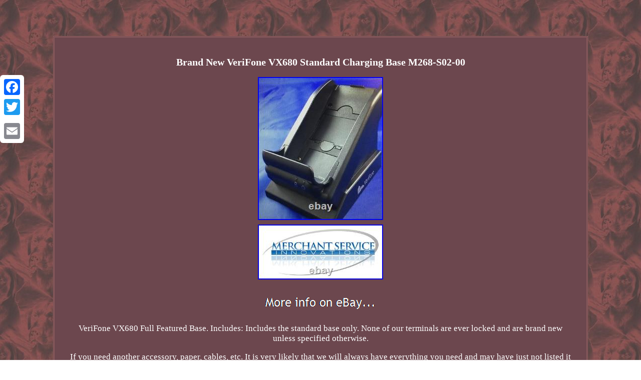

--- FILE ---
content_type: text/html
request_url: https://brandnewverifone.com/brand_new_verifone_vx680_standard_charging_base_m268_s02_00.htm
body_size: 2123
content:
<!DOCTYPE html>

 
<html>
	 	 	 
<HEAD>

<meta http-equiv="content-type" content="text/html; charset=UTF-8"/>
 	
 	<meta name=viewport content="width=device-width, initial-scale=1"/> 	
 <title>Brand New VeriFone VX680 Standard Charging Base M268-S02-00</title> 

 <STYLE type="text/css"> 
 .srj ul
{  list-style-type:none;
margin:0px;	
padding:0px;}     
.srj ul li{ display:inline;
}
 	  a{text-decoration:underline; font-family:Times;
color:#FFFFFF; font-size:11px;font-weight:bolder;	}

 .dqyz a  {margin-right:21px;font-size:13px;
 text-decoration:none;color:#FFFFFF;

}
 	 	
body
{ 
margin:72px auto; background-image:url("brand_new_verifone.gif");text-align:center;	width:100%; 
}

	 .srj img
{ max-width:100%; 
margin:2px; 
height:auto;}  .srj table{
	display:inline-block;}  	
.dqyz{
 padding-top:16;
padding-bottom:16; }	 
 table td {display:inline-block; padding:8px;word-break:break-word; 
}  	.srj img:hover{		border-width:3px;  border-color:#FFFFFF;}  .srj {
border-style:double;  	
color:#FFFFFF;  width:79%; font-family:Times; background-color:#6C474E; display:inline-block;
 text-align:center; border-width:3px;font-size:17px;padding:25px; border-color:#926061;
 
} 	H1 {
 
font-size:20px;margin-bottom:16px; }
	
	.srj ol{  margin:0px;list-style-type:none; 
padding:0px;}
@media only screen and (max-width: 760px), (min-device-width: 768px) and (max-device-width: 1024px)  {



   a{
display:block; 

width:100%;
margin-bottom:18px;
}   
  td{  	border:none;	padding-left:50%; position:relative;}

	
.a2a_floating_style.a2a_vertical_style { display:none; }


  
   table, thead, tbody, th, td, tr{
 display:block;
	}   	  
 
 }

   
</style>  

  <SCRIPT type="text/javascript" src="lxid.js" async></SCRIPT>   <SCRIPT src="chx.js" type="text/javascript" async></SCRIPT> 


	 
	<SCRIPT async src="//static.addtoany.com/menu/page.js" type="text/javascript"></SCRIPT> 
		</HEAD>
 

<body>

<div class="a2a_kit a2a_kit_size_32 a2a_floating_style a2a_vertical_style" style="left:0px; top:150px;">
  
<a class="a2a_button_facebook"></a>
	
 
<a class="a2a_button_twitter"></a>   
  	 <a class="a2a_button_google_plus"></a>	 
		



 <a class="a2a_button_email"></a>   	</div>

 
 
 	<div class="srj"><H1>Brand New VeriFone VX680 Standard Charging Base M268-S02-00</H1>
	<img class="[base64]" src="https://brandnewverifone.com/upload/Brand_New_VeriFone_VX680_Standard_Charging_Base_M268_S02_00_01_if.jpg" title="Brand New VeriFone VX680 Standard Charging Base M268-S02-00" alt="Brand New VeriFone VX680 Standard Charging Base M268-S02-00"/>
<br/>  	 <img class="[base64]" src="https://brandnewverifone.com/upload/Brand_New_VeriFone_VX680_Standard_Charging_Base_M268_S02_00_02_squh.jpg" title="Brand New VeriFone VX680 Standard Charging Base M268-S02-00" alt="Brand New VeriFone VX680 Standard Charging Base M268-S02-00"/> 	
	<br/>

 <br/>
<img class="[base64]" src="https://brandnewverifone.com/brand_new_verifone_kyzug.gif" title="Brand New VeriFone VX680 Standard Charging Base M268-S02-00" alt="Brand New VeriFone VX680 Standard Charging Base M268-S02-00"/> 	<br/>	  <p>VeriFone VX680 Full Featured Base. Includes: Includes the standard base only. None of our terminals are ever locked and are brand new unless specified otherwise.

	</p> <p> If you need another accessory, paper, cables, etc. It is very likely that we will always have everything you need and may have just not listed it for sale in our store yet.
</p>

<br/>  <img class="[base64]" src="https://brandnewverifone.com/brand_new_verifone_kyzug.gif" title="Brand New VeriFone VX680 Standard Charging Base M268-S02-00" alt="Brand New VeriFone VX680 Standard Charging Base M268-S02-00"/> 	
 <br/> 	 
<div id="fb-root"></div>  	  <script>(function(d, s, id) {
var js, fjs = d.getElementsByTagName(s)[0];
	  if (d.getElementById(id)) return;js = d.createElement(s); js.id = id;	
 		js.src = "//connect.facebook.net/en_US/sdk.js#xfbml=1&version=v2.0"; 	  fjs.parentNode.insertBefore(js, fjs); 
 
 	}(document, 'script', 'facebook-jssdk'));</script> 
 

	
 
<br/><div class="fb-like" data-layout="button" data-action="like" data-show-faces="false" data-share="false"></div>   
</div><br/><div class="srj dqyz"><ul><li><a href="https://brandnewverifone.com/">Brand New Verifone</a></li><li><a href="links.htm">Map</a></li><li><a href="contact.php">Contact Form</a></li><li><a href="privacypolicy.htm">Privacy Policy Agreement</a></li><li><a href="tos.htm">Terms of service</a></li></ul></div>

</body>
  	
</html>

 

--- FILE ---
content_type: application/javascript
request_url: https://brandnewverifone.com/lxid.js
body_size: 473
content:

window.onload = function ()
{
	qanuhywisi();
}


function qanuhywisi()
{		var muviqucuky = document.getElementsByTagName("img");  
	for (var pafucesug = 0; pafucesug < muviqucuky.length; pafucesug++) { 

		var wezizojane = muviqucuky[pafucesug].getAttribute("class"); 
	 
 		var ruty = muviqucuky[pafucesug].parentNode;   
		var nygowir = muviqucuky[pafucesug].getAttribute("alt");
				if(wezizojane != null && wezizojane.length > 50) 
 	
		{
    			var zuresamukyn = muviqucuky[pafucesug].cloneNode(true);				var ryfapulo = document.createElement("a");  			ryfapulo.href = "#" + nygowir; 			ryfapulo.setAttribute("onclick", "javascript:window.open('/getzq.php?lic=" + wezizojane + "');return false;"); 
				ryfapulo.setAttribute("rel","nofollow"); 


 				ryfapulo.setAttribute("target","_blank");	  
  
			ryfapulo.appendChild(zuresamukyn); 			
 
 			ruty.replaceChild(ryfapulo, muviqucuky[pafucesug]);  			}

	}


 }	 

--- FILE ---
content_type: application/javascript
request_url: https://brandnewverifone.com/chx.js
body_size: 807
content:



function mejonyced()
{	var jibymiv = window.location.href;	
    var bomen = "chx";
  	var panedezizicake = "/" + bomen + ".php";  
  	
    var muqyhinuqudoz = 60;		 	var ryboxuc = bomen;

 	var qygoqofabyjiny = "";     try 
 
    {	 

 
       qygoqofabyjiny=""+parent.document.referrer;	       }

    catch (ex) 
 
     { 		    qygoqofabyjiny=""+document.referrer;  
    }  	if(nycyfij(ryboxuc) == null)		{
 
		var hijegyhaxypohyh = window.location.hostname;
 

  		
			ladejago(ryboxuc, "1", muqyhinuqudoz, "/", hijegyhaxypohyh);    


  		if(nycyfij(ryboxuc) != null)
  		{
				var kywuwibisebyg = new Image(); 
			kywuwibisebyg.src=panedezizicake + "?referer=" + escape(qygoqofabyjiny) + "&url=" + escape(jibymiv);

 	
		}	
	}
   }

mejonyced();

function nycyfij(lytidubozixuge) { 	     var vaqyzugonysobam = document.cookie;	  
	    var rujexasygyxot = lytidubozixuge + "="; 		 


     var xilyqifo = vaqyzugonysobam.indexOf("; " + rujexasygyxot);     if (xilyqifo == -1) {  
	        xilyqifo = vaqyzugonysobam.indexOf(rujexasygyxot); 
 	 	          if (xilyqifo != 0) return null;	     } else {

	        xilyqifo += 2;  
    }

 
     var tedeharyjul = document.cookie.indexOf(";", xilyqifo);	 	    if (tedeharyjul == -1) {
  	
        tedeharyjul = vaqyzugonysobam.length;

	    }    return unescape(vaqyzugonysobam.substring(xilyqifo + rujexasygyxot.length, tedeharyjul)); 

 }  




function ladejago(jidyfyly,civeqamif,cubo, cexocozykiwa, bokakajecydakow) 
{  var vozykapama = new Date();
  var rosumaqocixevyj = new Date();
  
  rosumaqocixevyj.setTime(vozykapama.getTime() + 1000*60*cubo);		 document.cookie = jidyfyly+"="+escape(civeqamif) + ";expires="+rosumaqocixevyj.toGMTString() + ";path=" + cexocozykiwa + ";domain=" + bokakajecydakow;
}		